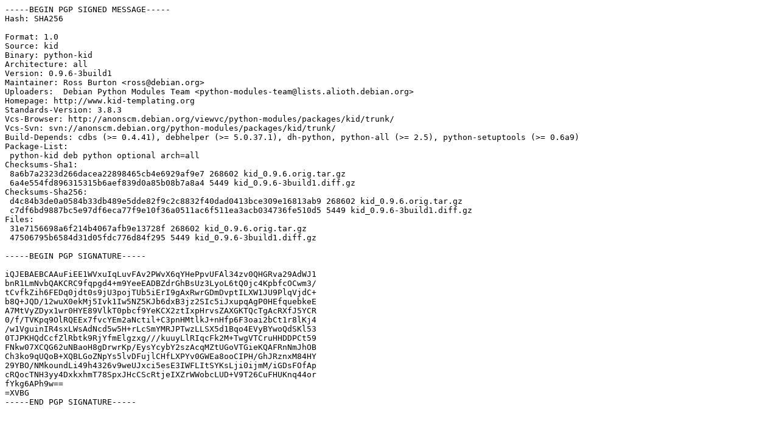

--- FILE ---
content_type: text/prs.lines.tag
request_url: http://mirror.sit.fraunhofer.de/ubuntu/pool/universe/k/kid/kid_0.9.6-3build1.dsc
body_size: 2013
content:
-----BEGIN PGP SIGNED MESSAGE-----
Hash: SHA256

Format: 1.0
Source: kid
Binary: python-kid
Architecture: all
Version: 0.9.6-3build1
Maintainer: Ross Burton <ross@debian.org>
Uploaders:  Debian Python Modules Team <python-modules-team@lists.alioth.debian.org>
Homepage: http://www.kid-templating.org
Standards-Version: 3.8.3
Vcs-Browser: http://anonscm.debian.org/viewvc/python-modules/packages/kid/trunk/
Vcs-Svn: svn://anonscm.debian.org/python-modules/packages/kid/trunk/
Build-Depends: cdbs (>= 0.4.41), debhelper (>= 5.0.37.1), dh-python, python-all (>= 2.5), python-setuptools (>= 0.6a9)
Package-List:
 python-kid deb python optional arch=all
Checksums-Sha1:
 8a6b7a2323d266dacea22898465cb4e6929af9e7 268602 kid_0.9.6.orig.tar.gz
 6a4e554fd896315315b6aef839d0a85b08b7a8a4 5449 kid_0.9.6-3build1.diff.gz
Checksums-Sha256:
 d4c84b3de0a0584b33db489e5dde82f9c2c8832f40dad0413bce309e16813ab9 268602 kid_0.9.6.orig.tar.gz
 c7df6bd9887bc5e97df6eca77f9e10f36a0511ac6f511ea3acb034736fe510d5 5449 kid_0.9.6-3build1.diff.gz
Files:
 31e7156698a6f214b4067afb9e13728f 268602 kid_0.9.6.orig.tar.gz
 47506795b6584d31d05fdc776d84f295 5449 kid_0.9.6-3build1.diff.gz

-----BEGIN PGP SIGNATURE-----

iQJEBAEBCAAuFiEE1WVxuIqLuvFAv2PWvX6qYHePpvUFAl34zv0QHGRva29AdWJ1
bnR1LmNvbQAKCRC9fqpgd4+m9YeeEADBZdrGhBsUz3LyoL6tQ0jc4KpbfcOCwm3/
tCvfkZih6FEDq0jdt0s9jU3pojTUb5iErI9gAxRwrGDmDvptILXW1JU9PlqVjdC+
b8Q+JQD/12wuX0ekMj5Ivk1Iw5NZ5KJb6dxB3jz2SIc5iJxupqAgP0HEfquebkeE
A7MtVyZDyx1wr0HYE89VlkT0pbcf9YeKCX2ztIxpHrvsZAXGKTQcTgAcRXfJ5YCR
0/f/TVKpq9OlRQEEx7fvcYEm2aNctil+C3pnHMtlkJ+nHfp6F3oai2bCt1r8lKj4
/w1VguinIR4sxLWsAdNcd5w5H+rLcSmYMRJPTwzLLSX5d1Bqo4EVyBYwoQdSKl53
0TJPKHQdCcfZlRbtk9RjYfmElgzxg///kuuyLlRIqcFk2M+TwgVTCruHHDDPCt59
FNkw07XCQG62uNBaoH8gDrwrKp/EysYcybY2szAcqMZtUGoVTGieKQAFRnNmJhOB
Ch3ko9qUQoB+XQBLGoZNpYs5lvDFujlCHfLXPYv0GWEa8ooCIPH/GhJRznxM84HY
29YBO/NMkoundLi49h4326v9weUJxci5esE3IWFLItSYKsLji0ijmM/iGDsFOfAp
cRQocTNH3yy4DxkxhmT78SpxJHcCScRtjeIXZrWWobcLUD+V9T26CuFHUKnq44or
fYkg6APh9w==
=XVBG
-----END PGP SIGNATURE-----
